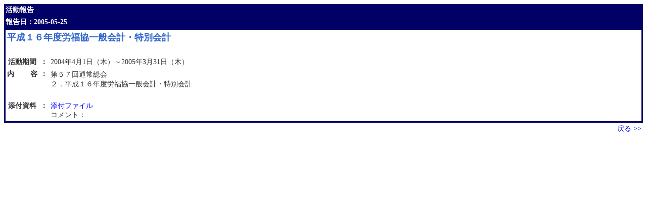

--- FILE ---
content_type: text/html
request_url: http://www.rofuku.net/network/a_view.php?num=797&mode=&bc=
body_size: 862
content:

<html>
<head>
<title>活動報告</title>
<meta http-equiv="Content-Type" content="text/html; charset=UTF-8">
<link rel="stylesheet" href="web_style.css" type="text/css">
</head>

<body bgcolor="#FFFFFF" text="#333333" link="#3366FF" vlink="#3366FF" alink="#CC0000">



<table border="0" cellspacing="0" cellpadding="3" width="100%">
	<tr>
		<td bgcolor="#000066" colspan="6"><b><font color="#FFFFFF">活動報告</font> </b></td>
	</tr>
</table>




<table width="100%" border="0" cellspacing="0" cellpadding="3">
	<tr>
		<td bgcolor="#000066">
			<b><font color="#FFFFFF">報告日：2005-05-25</font></b>
		</td>
	</tr>
	<tr>
		<td bgcolor="#000066">
			<table width="100%" border="0" cellspacing="0" cellpadding="3">
				<tr bgcolor="#FFFFFF" valign="top">
					<td colspan="3"> <b> <font color="#3366CC" size="4">
						平成１６年度労福協一般会計・特別会計						</font></b></td>
				</tr>
				<tr bgcolor="#FFFFFF" valign="top">
					<td colspan="3">　</td>
				</tr>
				<tr bgcolor="#FFFFFF" valign="top">
					<th nowrap>活動期間</th>
					<td><b>：</b></td>
					<td width="100%">
						<!--日時-->
2004年4月1日（木）～2005年3月31日（木）					</td>
				</tr>
				<tr bgcolor="#FFFFFF" valign="top">
					<th nowrap>内 　　容</th>
					<td><b>：</b></td>
					<td width="100%" class="nomal">
						<!--内容-->
<table width="200" align="right">
</table>
第５７回通常総会<br />
２．平成１６年度労福協一般会計・特別会計<br><br>
					</td>
				</tr>
	<tr bgcolor="#FFFFFF" valign="top">
					<th nowrap>添付資料</th>
					<td><b>：</b></td>
					<td width="100%">
<a href="./activity_img/toyama20050617154158.pdf" target="_blank">添付ファイル</a>
<br>コメント：		</td>
	</tr>
			</table>
		</td>
	</tr>
	<tr>
		<td align="right"><a href="JavaScript:history.go(-1);">戻る &gt;&gt;</a></td>
	</tr>
</table>
</body>
</html>


--- FILE ---
content_type: text/css
request_url: http://www.rofuku.net/network/web_style.css
body_size: 336
content:
.touhaba {  font-family: "ＭＳ ゴシック", "Osaka－等幅"}
td {  font-size: 85%}
th {  font-size: 85%}
.midasi {  font-size: 100%; font-weight: bold}
.nomal {  font-size: 85%; line-height: 140%;}
.black {  font-size: 85%; line-height: 140%;}
.cap {  font-size: 85%;}
.copy {  font-size: 80%; color: #FFFFFF}
A 					{ color:#0000FF; text-decoration:none }
a:link {  text-decoration: none}
a:hover,a:active { color:#0066FF; text-decoration:underline}

.white{  font-size: 80%; color: #FFFFFF}
.SubMenuTex{  font-size: 85%}
.black2 { font-size: 80%}
.px14 {  font-size: 85%; line-height: 140%; color: #333333}
.px15 {  font-size: 90%; font-weight: bold}
